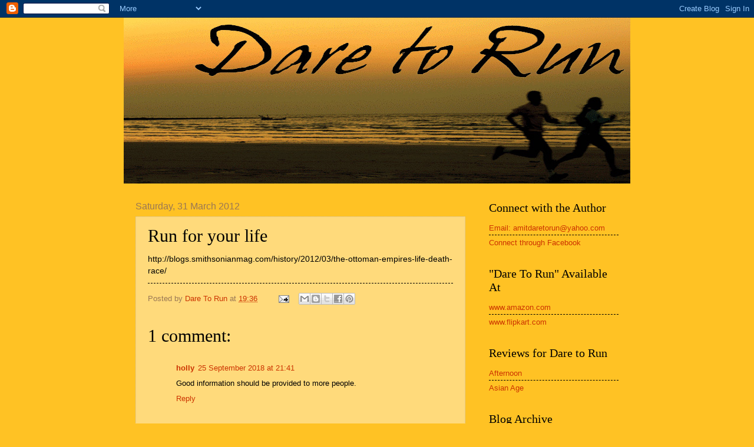

--- FILE ---
content_type: text/html; charset=UTF-8
request_url: https://amitdaretorun.blogspot.com/b/stats?style=BLACK_TRANSPARENT&timeRange=ALL_TIME&token=APq4FmDBRDezo3FVIGSO2Tt4_J07kBYSvbgk0MlDq5cacDsoNghm_NmwVUgjTnwmm6ioaMzGYjMFO9k3PLZRQnx3hi50VTLo0Q
body_size: -25
content:
{"total":386539,"sparklineOptions":{"backgroundColor":{"fillOpacity":0.1,"fill":"#000000"},"series":[{"areaOpacity":0.3,"color":"#202020"}]},"sparklineData":[[0,2],[1,1],[2,1],[3,1],[4,1],[5,1],[6,3],[7,8],[8,1],[9,2],[10,6],[11,10],[12,16],[13,18],[14,17],[15,16],[16,4],[17,2],[18,2],[19,3],[20,29],[21,85],[22,65],[23,28],[24,93],[25,99],[26,30],[27,28],[28,9],[29,27]],"nextTickMs":240000}